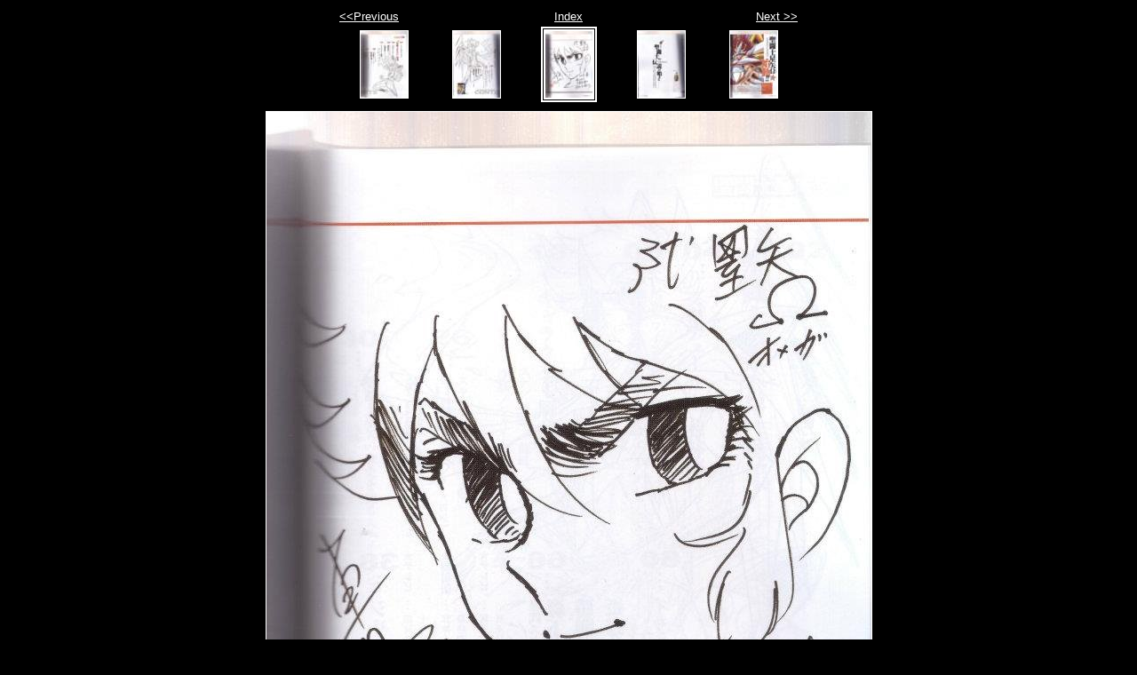

--- FILE ---
content_type: text/html
request_url: http://www.icavalieridellozodiaco.net/Archivi/Artbooks/Pia/photos/photo_4.html
body_size: 1888
content:
<!DOCTYPE html PUBLIC "-//W3C//DTD XHTML 1.0 Strict//EN" "http://www.w3.org/TR/xhtml1/DTD/xhtml1-strict.dtd">
<html xmlns="http://www.w3.org/1999/xhtml" xml:lang="en">
<head>
   <title>04.jpg</title>
   <meta http-equiv="Content-Type" content="text/html; charset=iso-8859-1" />
   <meta http-equiv="Generator" content="Web Album Generator 1.5.0; http://www.ornj.net/" />
   <link rel="stylesheet" type="text/css" href="../main.css" />
   <style type="text/css">@import url(../advanced.css);</style>
</head>
<body>
<div class="navigation">
<table>
<tr>
   <td class="thumbcell"><div class="textleft"><a href="photo_3.html">&lt;&lt;Previous</a></div></td>
   <td colspan="3"><div class="textcenter"><a href="../index.html">Index</a></div></td>
   <td class="thumbcell"><div class="textright"><a href="photo_5.html">Next &gt;&gt;</a></div></td>
</tr>
<tr>
   <td class="thumbcell"><a href="photo_2.html"><img src="../thumbnails/thumb_02.jpg" title="02.jpg" alt="Photo Number 2" /></a></td>
   <td class="thumbcell"><a href="photo_3.html"><img src="../thumbnails/thumb_03.jpg" title="03.jpg" alt="Photo Number 3" /></a></td>
   <td class="thumbcell"><img src="../thumbnails/thumb_04.jpg" title="04.jpg" alt="Current Photograph" class="selected" /></td>
   <td class="thumbcell"><a href="photo_5.html"><img src="../thumbnails/thumb_05.jpg" title="05.jpg" alt="Photo Number 5" /></a></td>
   <td class="thumbcell"><a href="photo_6.html"><img src="../thumbnails/thumb_06.jpg" title="06.jpg" alt="Photo Number 6" /></a></td>
</tr>
</table>
</div>
<div class="photograph">
<table>
<tr>
   <td><img src="../photos/04.jpg" alt="Photograph" title="04.jpg" /></td>
</tr>
<tr>
<td><div class="title"><strong>04.jpg</strong></div></td>
</tr>
</table>
</div>
<p class="footnote">Created with <a href="http://www.ornj.net/">Web Album Generator</a></p>
</body>
</html>